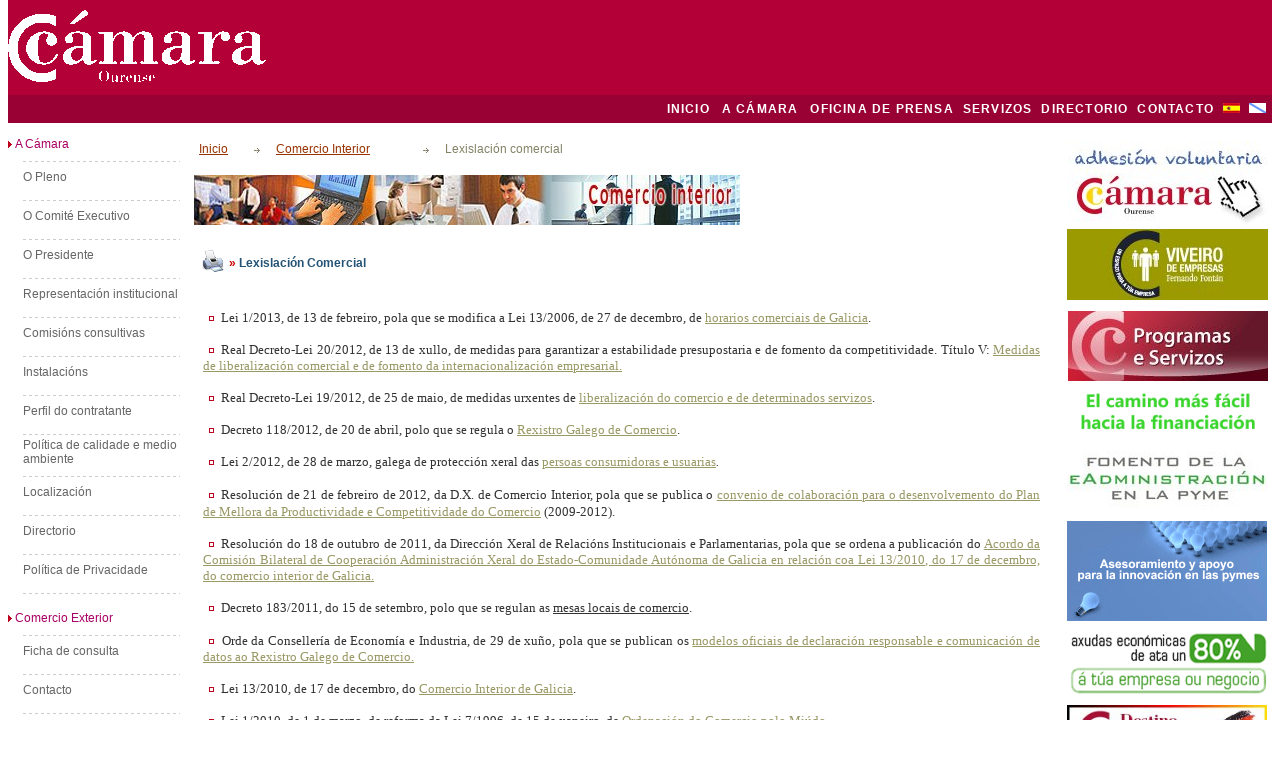

--- FILE ---
content_type: text/html; charset=utf-8
request_url: http://www.camaraourense.com/index.php?sec=interior&ap=legislacion
body_size: 6467
content:
<!DOCTYPE html>
<html lang="es">
<head>
  <title>Cámara de Comercio e Industria de Ourense</title>
  <meta http-equiv="content-type" content="text/html; charset=utf-8">
  <meta content="no-cache">
  <meta http-equiv="expires" content="0">
  <meta name="title" content="Cámara de Comercio e Industria de Ourense">
  <meta name="DC.title" content="Cámara de Comercio e Industria de Ourense">
  <meta http-equiv="title" content="Cámara de Comercio e Industria de Ourense">
  <meta name="resource-type" content="Homepage">
  <meta name="distribution" content="global">
  <meta name="DC.Creator" content="Global Track Profesional 3.4 - http://www.virtualciber.es">
  <meta name="keywords" content="camara, cámara ourense, camara comercio, camara de comercio de ourense, camara de comercio de orense, comercio exterior, formación, formacion, medio ambiente, i+d+i, leyes comerciales, lei comercial, ourense, orense, galicia, empresas, empresarios, camara de comercio e industria de ourense">
  <meta http-equiv="keywords" content="camara, cámara ourense, camara comercio, camara de comercio de ourense, camara de comercio de orense, comercio exterior, formación, formacion, medio ambiente, i+d+i, leyes comerciales, lei comercial, ourense, orense, galicia, empresas, empresarios, camara de comercio e industria de ourense">
  <meta http-equiv="description" content="Cámara de Comercio e Industria de Ourense.">
  <meta http-equiv="DC.Description" content="Cámara de Comercio e Industria de Ourense.">
  <meta name="description" content="">
  <meta name="revisit-after" content="1 days">
  <meta name="rating" content="general">
  <meta name="Language" content="Spanish">
  <meta name="DC.Language" scheme="RFC1766" content="Spanish">
  <meta http-equiv="Pragma" content="cache">
  <script src="includes/AC_RunActiveContent.js" tppabs="http://www.camaraourense.com/includes/AC_RunActiveContent.js" language="javascript"></script>
  <link rev="made" href="mailto:camara@www.camaraourense.com">
  <link rel="shortcut icon" href="/favicon.ico" type="image/ico">
  <script language="javascript" type="text/javascript">
  function amplia(URL,ancho,alto) {
  window.open(URL,"_blank","left=0,top=0,width="+ancho+",height="+alto+",toolbar=no,directories=no,status=no,scrollbars=no")
  }
  function muestra(opc)
  {
  current=(document.getElementById(opc).style.display == 'none') ? 'block' : 'none';
  document.getElementById(opc).style.display = current;
  }
  function Borrar_cat_calendario(URL){
  if (confirm(" ¿Deseas realmente BORRAR esta categoria? Seran elinimados todos los eventos que pertenecen a esta categoria"))
  window.open(URL,'_self');
  }
  </script>
  <script language="javascript" type="text/javascript">
        var ie = document.all ? 1 : 0;                  // ie = Internet Explorer
        var ns = document.layers ? 1 : 0;               // ns = NetScape
        function abre_generica(cual, nombre_pop, alto, ancho, donde_x, donde_y, ajustable, barras_de_scroll) {
        // Abrir popup
                if (ie) {
                        window.open(cual, nombre_pop, 'toolbar=no, location=no, directories=no, status, menubar=no, scrollbars='+barras_de_scroll+', resizable='+ajustable+', copyhistory=no, width='+ancho+', height='+alto+', top='+donde_y+', left='+donde_x+'');
                } else if (ns) {
                        window.open(cual, nombre_pop,'left='+donde_x+',top='+donde_y+',width=740,height=500,location=no,toolbar=no,directories=no,menubar=no,resizable='+ajustable+',scrollbars=yes,status=no');                
                } else {
                        window.open(cual, nombre_pop, 'left=0,top=0,width='+ancho+',height='+(alto+5)+',location=no,toolbar=no,directories=no,menubar=no,resizable='+ajustable+',scrollbars=no,status=no');             
                }
        }

        function imprimir(){
        // Función que redimensiona una ventana para imprimir
                self.resizeTo(600,400);
                self.print();
        }
  </script>
  <script language="JavaScript" type="text/javascript">
  /*<![CDATA[*/

  capaActual = "opciones";
  function selecciona(elemento)   {
        if (elemento.split("_")[1] == capaActual)       esActivo(elemento);
        else    {
                document.getElementById("pesta_" + capaActual).className = "pesta inactiva";
                document.getElementById("capa_" + capaActual).className = "capa invisible";
                capaActual = elemento.split("_")[1];
                document.getElementById("pesta_" + capaActual).className = "pesta activa";
                document.getElementById("capa_" + capaActual).className = "capa visible";
        }
  }

  function destino(){
         url = document.seleccionar.categoria.options[document.seleccionar.categoria.selectedIndex].value
         if (url != "") window.location = url;
        }

  usuario="camara"
  dominio="www.camaraourense.com"
  conector="@"

  function dame_correo(){
        return usuario + conector + dominio
  }

  function escribe_enlace_correo(){
        document.write("<a href='mailto:" + dame_correo() + "'>" + dame_correo() + "<\/a>")
  }

  // Eliminar datos.
  function Elimina(dato) {
        if (confirm(" ¿Desea realmente eliminar estos datos? "))
        window.open(dato,"_self");
  }
  /*]]>*/
  </script>
  <link rel="STYLESHEET" type="text/css" href="temas/camaraou/estilo.css">
</head>
<body topmargin="0">
  <div align="center">
    <table cellspacing="0" cellpadding="0" width="100%" height="95" border="0" bgcolor="#B30037">
      <tr>
        <td class="titulo2" align="center" valign="middle" width="19%"><img src="temas/camaraou/gfx/logo.gif" width="258" height="72" alt="Cámara Ourense" border="0"></td>
        <td class="titulo2" align="right" valign="middle" width="81%"><img src="gfx/none.gif" alt="*" width="400" height="50" border="0"></td>
      </tr>
    </table>
    <table cellspacing="0" cellpadding="0" width="100%" border="0">
      <tr bgcolor="#990033">
        <td class="titulo2" align="right" valign="center" bgcolor="#990033" height="28">
          &nbsp;<a href="index.php"><strong>INICIO</strong></a>&nbsp;&nbsp;&nbsp; <a href="index.php?sec=la_camara"><strong>A CÁMARA</strong></a>&nbsp;&nbsp;&nbsp; <a href="index.php?sec=oficina_prensa&ap=notasprensa"><strong>OFICINA DE PRENSA</strong></a>&nbsp;&nbsp; <a href="index.php?sec=servicios"><strong>SERVIZOS</strong></a>&nbsp;&nbsp; <a href="index.php?sec=directorio"><strong>DIRECTORIO</strong></a>&nbsp;&nbsp; <a href="index.php?sec=contacto" style="text-transform:uppercase;"><strong>Contacto</strong></a>&nbsp;&nbsp; <a href="index.php?nuevoidioma=spanish"><img src="idioma/gfx/spanish.gif" width="17" height="10" alt="Español" border="0"></a>&nbsp;&nbsp; <a href="index.php?nuevoidioma=galego"><img src="idioma/gfx/galego.gif" width="17" height="10" alt="Galego" border="0"></a>&nbsp;&nbsp;
        </td>
      </tr>
    </table>
    <table align="center" width="100%" cellspacing="0" cellpadding="0" border="0">
      <tr>
        <td align="center" width="5" height="5"><img src="gfx/none.gif" width="5" height="5" border="0" alt=""></td>
      </tr>
    </table>
    <table align="center" width="100%" cellspacing="0" cellpadding="0" border="0">
      <tr>
        <td class="lateral_izquierda" width="172" align="center" valign="top">
          <table align="center" width="100%" cellspacing="0" cellpadding="0" border="0">
            <tr>
              <td align="left" bgcolor="#FFFFFF" valign="top" class="menulateral2">
                <a href="index.php?sec=la_camara"><img src="temas/camaraou/gfx/flechar.gif" border="0" alt="c">A C&aacute;mara</a>
              </td>
            </tr>
          </table><span id="la_camara">
          <script language="JavaScript">

          muestra('la_camara');
          </script></span>
          <table align="center" width="100%" cellspacing="0" cellpadding="0" border="0">
            <tr>
              <td width="172" colspan="2" align="right"><img src="temas/camaraou/gfx/separa.gif" border="0" alt="c"></td>
            </tr>
            <tr>
              <td width="15"><img src="gfx/none.gif" border="0" alt="c"></td>
              <td align="left" valign="middle" class="menulateral" height="25">
                <a href="index.php?sec=la_camara&amp;ap=pleno">O Pleno</a>
              </td>
            </tr>
            <tr>
              <td width="172" colspan="2" align="right"><img src="temas/camaraou/gfx/separa.gif" border="0" alt="c"></td>
            </tr>
            <tr>
              <td width="15"><img src="gfx/none.gif" border="0" alt="c"></td>
              <td align="left" valign="middle" class="menulateral" height="25">
                <a href="index.php?sec=la_camara&amp;ap=comiteejecutivo">O Comité Executivo</a>
              </td>
            </tr>
            <tr>
              <td width="172" colspan="2" align="right"><img src="temas/camaraou/gfx/separa.gif" border="0" alt="c"></td>
            </tr>
            <tr>
              <td width="15"><img src="gfx/none.gif" border="0" alt="c"></td>
              <td align="left" valign="middle" class="menulateral" height="25">
                <a href="index.php?sec=la_camara&amp;ap=presidente">O Presidente</a>
              </td>
            </tr>
            <tr>
              <td width="172" colspan="2" align="right"><img src="temas/camaraou/gfx/separa.gif" border="0" alt="c"></td>
            </tr>
            <tr>
              <td width="15"><img src="gfx/none.gif" border="0" alt="c"></td>
              <td align="left" valign="middle" class="menulateral" height="25">
                <a href="index.php?sec=la_camara&amp;ap=representacion_institucional">Representación institucional</a>
              </td>
            </tr>
            <tr>
              <td width="172" colspan="2" align="right"><img src="temas/camaraou/gfx/separa.gif" border="0" alt="c"></td>
            </tr>
            <tr>
              <td width="15"><img src="gfx/none.gif" border="0" alt="c"></td>
              <td align="left" valign="middle" class="menulateral" height="25">
                <a href="index.php?sec=la_camara&amp;ap=comisiones_consultivas">Comisións consultivas</a>
              </td>
            </tr>
            <tr>
              <td width="172" colspan="2" align="right"><img src="temas/camaraou/gfx/separa.gif" border="0" alt="c"></td>
            </tr>
            <tr>
              <td width="15"><img src="gfx/none.gif" border="0" alt="c"></td>
              <td align="left" valign="middle" class="menulateral" height="25">
                <a href="index.php?sec=la_camara&amp;ap=instalaciones">Instalacións</a>
              </td>
            </tr>
            <tr>
              <td width="172" colspan="2" align="right"><img src="temas/camaraou/gfx/separa.gif" border="0" alt="c"></td>
            </tr>
            <tr>
              <td width="15"><img src="gfx/none.gif" border="0" alt="c"></td>
              <td align="left" valign="middle" class="menulateral" height="25">
                <a href="index.php?sec=la_camara&amp;ap=perfil_contratante">Perfil do contratante</a>
              </td>
            </tr>
            <tr>
              <td width="172" colspan="2" align="right"><img src="temas/camaraou/gfx/separa.gif" border="0" alt="c"></td>
            </tr>
            <tr>
              <td width="15"><img src="gfx/none.gif" border="0" alt="c"></td>
              <td align="left" valign="middle" class="menulateral" height="25">
                <a href="index.php?sec=la_camara&amp;ap=calidad_medioambiente">Política de calidade e medio ambiente</a>
              </td>
            </tr>
            <tr>
              <td width="172" colspan="2" align="right"><img src="temas/camaraou/gfx/separa.gif" border="0" alt="c"></td>
            </tr>
            <tr>
              <td width="15"><img src="gfx/none.gif" border="0" alt="c"></td>
              <td align="left" valign="middle" class="menulateral" height="25">
                <a href="index.php?sec=la_camara&amp;ap=localizacion">Localización</a>
              </td>
            </tr>
            <tr>
              <td width="172" colspan="2" align="right"><img src="temas/camaraou/gfx/separa.gif" border="0" alt="c"></td>
            </tr>
            <tr>
              <td width="15"><img src="gfx/none.gif" border="0" alt="c"></td>
              <td align="left" valign="middle" class="menulateral" height="25">
                <a href="index.php?sec=la_camara&amp;ap=directorio">Directorio</a>
              </td>
            </tr>
            <tr>
              <td width="172" colspan="2" align="right"><img src="temas/camaraou/gfx/separa.gif" border="0" alt="c"></td>
            </tr>
            <tr>
              <td width="15"><img src="gfx/none.gif" border="0" alt="c"></td>
              <td align="left" valign="middle" class="menulateral" height="25">
                <a href="index.php?sec=la_camara&amp;ap=privacidad">Política de Privacidade</a>
              </td>
            </tr>
            <tr>
              <td width="172" colspan="2" align="right"><img src="temas/camaraou/gfx/separa.gif" border="0" alt="c"></td>
            </tr>
          </table>
          <table align="center" width="100%" cellspacing="0" cellpadding="0" border="0">
            <tr>
              <td height="4"><img src="gfx/none.gif" border="0" alt="c"></td>
            </tr>
          </table>
          <table align="center" width="100%" cellspacing="0" cellpadding="0" border="0">
            <tr>
              <td align="left" class="menulateral2" bgcolor="#FFFFFF" valign="middle">
                <a href="index.php?sec=exterior"><img src="temas/camaraou/gfx/flechar.gif" border="0" alt="c">Comercio Exterior</a>
              </td>
            </tr>
          </table><span id="exterior">
          <script language="JavaScript">

          muestra('exterior');
          </script></span>
          <table align="center" width="100%" cellspacing="0" cellpadding="0" border="0">
            <tr>
              <td width="172" colspan="2" align="right"><img src="temas/camaraou/gfx/separa.gif" border="0" alt="c"></td>
            </tr>
            <tr>
              <td width="15"><img src="gfx/none.gif" border="0" alt="c"></td>
              <td align="left" valign="middle" class="menulateral" height="25">
                <a href="index.php?sec=exterior&ap=ficha_consulta">Ficha de consulta</a>
              </td>
            </tr>
            <tr>
              <td width="172" colspan="2" align="right"><img src="temas/camaraou/gfx/separa.gif" border="0" alt="c"></td>
            </tr>
            <tr>
              <td width="15"><img src="gfx/none.gif" border="0" alt="c"></td>
              <td align="left" valign="middle" class="menulateral" height="25">
                <a href="index.php?sec=exterior&amp;ap=contacto">Contacto</a>
              </td>
            </tr>
            <tr>
              <td width="172" colspan="2" align="right"><img src="temas/camaraou/gfx/separa.gif" border="0" alt="c"></td>
            </tr>
          </table>
          <table align="center" width="100%" cellspacing="0" cellpadding="0" border="0">
            <tr>
              <td height="4"><img src="gfx/none.gif" border="0" alt="c"></td>
            </tr>
          </table>
          <table align="center" width="100%" cellspacing="0" cellpadding="0" border="0">
            <tr class="listado-off" onmouseover="javascript:style.backgroundColor='#999999'" onmouseout="javascript:style.backgroundColor='#666666'">
              <td align="left" class="menulateral2" bgcolor="#FFFFFF" valign="middle">
                <a href="index.php?sec=interior"><img src="temas/camaraou/gfx/flechar.gif" border="0" alt="c">Comercio Interior</a>
              </td>
            </tr>
          </table><span id="interior"></span>
          <table align="center" width="100%" cellspacing="0" cellpadding="0" border="0">
            <tr>
              <td width="172" colspan="2" align="right"><img src="temas/camaraou/gfx/separa.gif" border="0" alt="c"></td>
            </tr>
            <tr>
              <td width="15"><img src="gfx/none.gif" border="0" alt="c"></td>
              <td align="left" valign="middle" class="menulateral" height="25">
                <a href="index.php?sec=interior&amp;ap=ficha_consulta">Ficha de consulta</a>
              </td>
            </tr>
            <tr>
              <td width="15"><img src="gfx/none.gif" border="0" alt="c"></td>
              <td align="left" valign="middle" class="menulateral" height="25">
                <a href="index.php?sec=interior&amp;ap=contacto">Contacto</a>
              </td>
            </tr>
            <tr>
              <td width="172" colspan="2" align="right"><img src="temas/camaraou/gfx/separa.gif" border="0" alt="c"></td>
            </tr>
          </table>
          <table align="center" width="100%" cellspacing="0" cellpadding="0" border="0">
            <tr>
              <td height="4"><img src="gfx/none.gif" border="0" alt="c"></td>
            </tr>
          </table>
          <table align="center" width="100%" cellspacing="0" cellpadding="0" border="0">
            <tr class="listado-off" onmouseover="javascript:style.backgroundColor='#999999'" onmouseout="javascript:style.backgroundColor='#666666'">
              <td align="left" class="menulateral2" bgcolor="#FFFFFF" valign="middle">
                <a href="index.php?sec=formacion"><img src="temas/camaraou/gfx/flechar.gif" border="0" alt="c">Formación</a>
              </td>
            </tr>
          </table><span id="formacion">
          <script language="JavaScript">

          muestra('formacion');
          </script></span>
          <table align="center" width="100%" cellspacing="0" cellpadding="0" border="0">
            <tr>
              <td width="172" colspan="2" align="right"><img src="temas/camaraou/gfx/separa.gif" border="0" alt="c"></td>
            </tr>
            <tr>
              <td width="15"><img src="gfx/none.gif" border="0" alt="c"></td>
              <td align="left" valign="middle" class="menulateral" height="25">
                <a href="index.php?sec=formacion&amp;ap=programacion_anual">Programación anual</a>
              </td>
            </tr>
            <tr>
              <td width="172" colspan="2" align="right"><img src="temas/camaraou/gfx/separa.gif" border="0" alt="c"></td>
            </tr>
            <tr>
              <td width="15"><img src="gfx/none.gif" border="0" alt="c"></td>
              <td align="left" valign="middle" class="menulateral" height="25">
                <a href="index.php?sec=formacion&amp;ap=distancia">Cursos a distancia</a>
              </td>
            </tr>
            <tr>
              <td width="172" colspan="2" align="right"><img src="temas/camaraou/gfx/separa.gif" border="0" alt="c"></td>
            </tr>
            <tr>
              <td width="15"><img src="gfx/none.gif" border="0" alt="c"></td>
              <td align="left" valign="middle" class="menulateral" height="25">
                <a href="index.php?sec=Blog&ap=blog_visualizar&id_blog=963">Instituto Cameral de Idiomas</a>
              </td>
            </tr>
            <tr>
              <td width="172" colspan="2" align="right"><img src="temas/camaraou/gfx/separa.gif" border="0" alt="c"></td>
            </tr>
            <tr>
              <td width="15"><img src="gfx/none.gif" border="0" alt="c"></td>
              <td align="left" valign="middle" class="menulateral" height="25">
                <a href="index.php?sec=formacion&amp;ap=ficha_consulta">Ficha de consulta</a>
              </td>
            </tr>
            <tr>
              <td width="172" colspan="2" align="right"><img src="temas/camaraou/gfx/separa.gif" border="0" alt="c"></td>
            </tr>
            <tr>
              <td width="15"><img src="gfx/none.gif" border="0" alt="c"></td>
              <td align="left" valign="middle" class="menulateral" height="25">
                <a href="index.php?sec=formacion&amp;ap=contacto">Contacto</a>
              </td>
            </tr>
            <tr>
              <td width="172" colspan="2" align="right"><img src="temas/camaraou/gfx/separa.gif" border="0" alt="c"></td>
            </tr>
          </table>
          <table align="center" width="100%" cellspacing="0" cellpadding="0" border="0">
            <tr>
              <td height="4"><img src="gfx/none.gif" border="0" alt="c"></td>
            </tr>
          </table>
          <table align="center" width="100%" cellspacing="0" cellpadding="0" border="0">
            <tr class="listado-off" onmouseover="javascript:style.backgroundColor='#999999'" onmouseout="javascript:style.backgroundColor='#666666'">
              <td align="left" class="menulateral2" bgcolor="#FFFFFF" valign="middle">
                <a href="index.php?sec=idi"><img src="temas/camaraou/gfx/flechar.gif" border="0" alt="c">I+D+i</a>
              </td>
            </tr>
          </table><span id="idi">
          <script language="JavaScript">

          muestra('idi');
          </script></span>
          <table align="center" width="100%" cellspacing="0" cellpadding="0" border="0">
            <tr>
              <td width="15"><img src="gfx/none.gif" border="0" alt="c"></td>
              <td align="left" valign="middle" class="menulateral" height="25">
                <a href="index.php?sec=idi&amp;ap=ficha_consulta">Ficha de consulta</a>
              </td>
            </tr>
            <tr>
              <td width="172" colspan="2" align="right"><img src="temas/camaraou/gfx/separa.gif" border="0" alt="c"></td>
            </tr>
            <tr>
              <td width="15"><img src="gfx/none.gif" border="0" alt="c"></td>
              <td align="left" valign="middle" class="menulateral" height="25">
                <a href="index.php?sec=idi&amp;ap=contacto">Contacto</a>
              </td>
            </tr>
            <tr>
              <td width="172" colspan="2" align="right"><img src="temas/camaraou/gfx/separa.gif" border="0" alt="c"></td>
            </tr>
          </table>
          <table align="center" width="100%" cellspacing="0" cellpadding="0" border="0">
            <tr>
              <td height="4"><img src="gfx/none.gif" border="0" alt="c"></td>
            </tr>
          </table>
          <table align="center" width="100%" cellspacing="0" cellpadding="0" border="0">
            <tr class="listado-off" onmouseover="javascript:style.backgroundColor='#999999'" onmouseout="javascript:style.backgroundColor='#666666'">
              <td align="left" class="menulateral2" bgcolor="#FFFFFF" valign="middle">
                <a href="index.php?sec=Blog&ap=blog_visualizar&id_blog=1045"><img src="temas/camaraou/gfx/flechar.gif" border="0" alt="c">Competitividade</a>
              </td>
            </tr>
          </table><span id="competitividad">
          <script language="JavaScript">

          muestra('competitividad');
          </script></span>
          <table align="center" width="100%" cellspacing="0" cellpadding="0" border="0">
            <tr>
              <td width="15"><img src="gfx/none.gif" border="0" alt="c"></td>
              <td align="left" valign="middle" class="menulateral" height="25">
                <a href="index.php?sec=Blog&ap=blog_visualizar&id_blog=1045">Aprende a financiarte</a>
              </td>
            </tr>
            <tr>
              <td width="172" colspan="2" align="right"><img src="temas/camaraou/gfx/separa.gif" border="0" alt="c"></td>
            </tr>
          </table>
          <table align="center" width="100%" cellspacing="0" cellpadding="0" border="0">
            <tr>
              <td height="4"><img src="gfx/none.gif" border="0" alt="c"></td>
            </tr>
          </table>
          <table align="center" width="100%" cellspacing="0" cellpadding="0" border="0">
            <tr class="listado-off" onmouseover="javascript:style.backgroundColor='#999999'" onmouseout="javascript:style.backgroundColor='#666666'">
              <td align="left" class="menulateral2" bgcolor="#FFFFFF" valign="middle">
                <a href="index.php?sec=emprendedores"><img src="temas/camaraou/gfx/flechar.gif" border="0" alt="c">Emprendedores</a>
              </td>
            </tr>
          </table><span id="emprendedores">
          <script language="JavaScript">

          muestra('emprendedores');
          </script></span>
          <table align="center" width="100%" cellspacing="0" cellpadding="0" border="0">
            <tr>
              <td width="172" colspan="2" align="right"><img src="temas/camaraou/gfx/separa.gif" border="0" alt="c"></td>
            </tr>
            <tr>
              <td width="15"><img src="gfx/none.gif" border="0" alt="c"></td>
              <td align="left" valign="middle" class="menulateral" height="25">
                <a href="index.php?sec=emprendedores&amp;ap=ficha_consulta">Ficha de consulta</a>
              </td>
            </tr>
            <tr>
              <td width="15"><img src="gfx/none.gif" border="0" alt="c"></td>
              <td align="left" valign="middle" class="menulateral" height="25">
                <a href="index.php?sec=emprendedores&amp;ap=contacto">Contacto</a>
              </td>
            </tr>
            <tr>
              <td width="172" colspan="2" align="right"><img src="temas/camaraou/gfx/separa.gif" border="0" alt="c"></td>
            </tr>
          </table>
          <table align="center" width="100%" cellspacing="0" cellpadding="0" border="0"></table><span id="asis_tecnica">
          <script language="JavaScript">

          muestra('asis_tecnica');
          </script></span>
          <table align="center" width="100%" cellspacing="0" cellpadding="0" border="0"></table>
          <table align="center" width="100%" cellspacing="0" cellpadding="0" border="0">
            <tr>
              <td height="4"><img src="gfx/none.gif" border="0" alt="c"></td>
            </tr>
          </table>
          <table align="center" width="100%" cellspacing="0" cellpadding="0" border="0">
            <tr>
              <td align="left" class="menulateral2" bgcolor="#FFFFFF" valign="middle">
                <a href="index.php?sec=estudios"><img src="temas/camaraou/gfx/flechar.gif" border="0" alt="c">Estudios e informes</a>
              </td>
            </tr>
          </table><span id="estudios">
          <script language="JavaScript">

          muestra('estudios');
          </script></span>
          <table align="center" width="100%" cellspacing="0" cellpadding="0" border="0"></table>
          <table align="center" width="100%" cellspacing="0" cellpadding="0" border="0">
            <tr>
              <td height="4"><img src="gfx/none.gif" border="0" alt="c"></td>
            </tr>
          </table>
          <table align="center" width="100%" cellspacing="0" cellpadding="0" border="0">
            <tr>
              <td align="left" class="menulateral2" bgcolor="#FFFFFF" valign="middle">
                <a href="index.php?sec=ayudas"><img src="temas/camaraou/gfx/flechar.gif" border="0" alt="c">Axudas e subvencións</a>
              </td>
            </tr>
          </table>
          <table align="center" width="100%" cellspacing="0" cellpadding="0" border="0">
            <tr>
              <td height="4"><img src="gfx/none.gif" border="0" alt="c"></td>
            </tr>
          </table>
          <table align="center" width="100%" cellspacing="0" cellpadding="0" border="0">
            <tr>
              <td width="172" height="5"><img src="gfx/none.gif" width="172" height="5" alt="" border="0"></td>
            </tr>
          </table>
        </td>
        <td><img src="gfx/none.gif" width="5" alt="" border="0"></td>
        <td class="lateral_derecha" width="100%" align="center" valign="top">
          <table align="center" width="98%" cellspacing="0" cellpadding="5" border="0">
            <tr>
              <td valign="middle" align="left" class="rutas">
                <a href="index.php">Inicio</a>
              </td>
              <td valign="middle" align="left" class="rutas"><img src="temas/camaraou/gfx/flecha.jpg" border="0" alt="*"></td>
              <td valign="middle" align="left" class="rutas">
                <a href="index.php?sec=interior">Comercio Interior</a>
              </td>
              <td valign="middle" align="left" class="rutas"><img src="temas/camaraou/gfx/flecha.jpg" border="0" alt="*"></td>
              <td valign="middle" align="left" class="textorutas">Lexislación comercial</td>
              <td valign="middle" width="50%" height="5"><img src="gfx/none.gif" width="172" height="5" alt="" border="0"></td>
            </tr>
          </table><br>
          <table align="center" width="98%" cellspacing="0" cellpadding="0" border="0">
            <tr>
              <td valign="middle" align="left"><img src="temas/camaraou/interior/gfx/banda_titular_interior_galego.jpg" width="546" height="50" border="0" alt=""></td>
            </tr>
          </table>
          <table align="center" width="100%" cellspacing="0" cellpadding="0" border="0">
            <tr>
              <td align="center" width="4" height="4"><img src="gfx/none.gif" width="4" height="4" border="0" alt=""></td>
            </tr>
          </table>
          <table align="center" width="98%" cellspacing="0" cellpadding="0" border="0">
            <tr>
              <td valign="middle" align="center" class="texto12">
                <table width="100%" border="0" cellspacing="0" cellpadding="1" align="center">
                  <tr>
                    <td class="caja_blog">
                      <table width="100%" border="0" cellspacing="0" cellpadding="0" align="center">
                        <tr>
                          <td class="asunto_noticia" width="24" align="left" valign="middle">
                            <a href="javascript:abre_generica('imprimir.php?noticia=61',%20'pop_gnd',%20600,%20620,%200,%200,%20'no',%20'yes')"><img src="gfx/imprimir.gif" border="0" alt="Imprimir"></a>
                          </td>
                          <td class="asunto_noticia" width="97%" align="left" valign="middle"><font color="#CC0000"><strong>&raquo;</strong></font>&nbsp;<strong>Lexislación Comercial</strong></td>
                        </tr>
                      </table>
                      <table width="100%" border="0" cellspacing="0" cellpadding="0" align="center">
                        <tr>
                          <td class="cuerpo_noticia" colspan="2" width="100%">
                            <font color="#333333"></font><font color="#333333"></font><font color="#333333"></font><font color="#333333"></font><font color="#333333"></font><font color="#333333"></font><font color="#333333"></font><font color="#333333"></font><font color="#333333"></font>
                            <p><font color="#333333"></font><br>
                            <img src="temas/camaraou/gfx/cuad01.gif" border="0" alt="" width="15" height="7">&nbsp;<font face="verdana,geneva" size="2" color="#333333">Lei 1/2013, de 13 de febreiro, pola que se modifica a Lei 13/2006, de 27 de decembro, de <a href="gfx/Blog/File/Comercio%20Interior/Ley_2013_Horarios_Comerciales_G.pdf">horarios comerciais de Galicia</a>.<br></font><br>
                            <img src="temas/camaraou/gfx/cuad01.gif" border="0" alt="" width="15" height="7">&nbsp;<font face="verdana,geneva" size="2" color="#333333">Real Decreto-Lei 20/2012, de 13 de xullo, de medidas para garantizar a estabilidade presupostaria e de fomento da competitividade. T&iacute;tulo V: <a href="gfx/Blog/File/Comercio%20Interior/RD_Medidas_liberalizadoras_comercio.pdf">Medidas de liberalizaci&oacute;n comercial e de fomento da internacionalizaci&oacute;n empresarial.</a></font><br>
                            <br>
                            <img src="temas/camaraou/gfx/cuad01.gif" border="0" alt="" width="15" height="7"> <font face="verdana,geneva" size="2" color="#333333">Real Decreto-Lei 19/2012, de 25 de maio, de medidas urxentes de <a href="gfx/Blog/File/Comercio%20Interior/Ley_liberalizacion_comercio.pdf">liberalizaci&oacute;n do comercio e de determinados servizos</a>.</font><br>
                            <br>
                            <img src="temas/camaraou/gfx/cuad01.gif" border="0" alt="" width="15" height="7">&nbsp;<font face="verdana,geneva" size="2" color="#333333">Decreto 118/2012, de 20 de abril, polo que se regula o <a href="gfx/Blog/File/Comercio%20Interior/Registro_Galego_Comercio_2012.pdf">Rexistro Galego de Comercio</a>.<br>
                            <br>
                            <img src="temas/camaraou/gfx/cuad01.gif" border="0" alt="" width="15" height="7"> <font face="verdana,geneva" size="2" color="#333333">Lei 2/2012, de 28 de marzo, galega de protecci&oacute;n xeral das <a href="gfx/Blog/File/Comercio%20Interior/Ley_Gallega_Consumidores.pdf">persoas consumidoras e usuarias</a></font><font size="1" color="#000000">.</font><br>
                            <br>
                            <img src="temas/camaraou/gfx/cuad01.gif" border="0" alt="" width="15" height="7"> <font size="1" color="#000000"></font><font face="verdana,geneva" size="2" color="#333333">Resoluci&oacute;n de 21 de febreiro de 2012, da D.X. de Comercio Interior, pola que se publica o <a href="gfx/Blog/File/Comercio%20Interior/Resolucion_Product_Competit_Comercio.pdf">convenio de colaboraci&oacute;n para o desenvolvemento do Plan de Mellora da Productividade e Competitividade do Comercio</a> (2009-2012).</font><br></font><br>
                            <font face="verdana,geneva" size="2"><img src="temas/camaraou/gfx/cuad01.gif" border="0" alt="" width="15" height="7">&nbsp;</font><font face="verdana,geneva" color="#333333"><font face="verdana,geneva" size="2">Resoluci&oacute;n do 18 de outubro de 2011, da Direcci&oacute;n Xeral de Relaci&oacute;ns Institucionais e Parlamentarias, pola que se ordena a publicaci&oacute;n do</font> <a href="gfx/Blog/File/Comercio%20Interior/Modificaciones_Ley13_2010_Comercio_Interior_Galicia.pdf"><font face="verdana,geneva" size="2">Acordo da Comisi&oacute;n Bilateral de Cooperaci&oacute;n Administraci&oacute;n Xeral do Estado-Comunidade Aut&oacute;noma de Galicia en relaci&oacute;n coa Lei 13/2010, do 17 de decembro, do comercio interior de Galicia</font></a><font size="2"><font face="verdana,geneva"><a href="gfx/Blog/File/Comercio%20Interior/Modificaciones_Ley13_2010_Comercio_Interior_Galicia.pdf">.<br></a><br>
                            <img src="temas/camaraou/gfx/cuad01.gif" border="0" alt="" width="15" height="7"> <font size="1" color="#000000"></font><font face="verdana,geneva" size="2" color="#333333">Decreto 183/2011, do 15 de setembro, polo que se regulan as <a href="gfx/Blog/File/Comercio%20Interior/Decreto_2011_Mesas_Comercio.pdf"><font color="#333333">mesas locais de comercio</font></a>.</font></font><br></font></font><br>
                            <font face="verdana,geneva"><font size="2"><img src="temas/camaraou/gfx/cuad01.gif" border="0" alt="" width="15" height="7">&nbsp;<font color="#333333">Orde da Conseller&iacute;a de Econom&iacute;a e Industria, de 29 de xu&ntilde;o, pola que se publican os <a href="gfx/Blog/File/Comercio%20Interior/Modelo_Registro_Comercio.pdf">modelos oficiais de declaraci&oacute;n responsable&nbsp;e comunicaci&oacute;n de datos ao Rexistro Galego de Comercio.</a></font></font></font><br>
                            <br>
                            <font face="verdana,geneva"><img src="temas/camaraou/gfx/cuad01.gif" border="0" alt="" width="15" height="7"></font><font size="2"><font face="verdana,geneva">&nbsp;<font color="#333333">Lei 13/2010, de 17 de decembro, do <a href="gfx/Blog/File/Comercio%20Interior/Lei_13_2010_Comercio_Galicia.pdf">Comercio Interior de&nbsp;Galicia</a>.</font></font><font face="verdana,geneva" color="#333333"><br></font></font><br>
                            <img src="temas/camaraou/gfx/cuad01.gif" border="0" alt="" width="15" height="7">&nbsp;<font face="verdana,geneva" size="2" color="#333333">Lei 1/2010, de 1 de marzo, de reforma da Lei 7/1996, de 15 de xaneiro, de <a href="gfx/Blog/File/Comercio%20Interior/Ley_Ordenacion_Comercio_Minorista_2010.pdf">Ordenaci&oacute;n do Comercio polo Mi&uacute;do</a>.</font><br>
                            <br>
                            <font size="2"><font face="verdana,geneva"><img src="temas/camaraou/gfx/cuad01.gif" border="0" alt="" width="15" height="7"><font color="#333333">&nbsp;Lei&nbsp;7/2009, de 22 de decembro, de modificaci&oacute;n da Lei 10/1988, de 20 de xullo, de</font></font> <a href="gfx/Blog/File/Comercio%20Interior/Ley_2009_Adaptacion_Directiva_Servizos.pdf"><font face="verdana,geneva">ordenaci&oacute;n do comercio interior de Galicia (Directiva de Servizos)</font></a><font face="verdana,geneva"><font color="#333333">.</font><br></font></font><br>
                            <img src="temas/camaraou/gfx/cuad01.gif" border="0" alt="" width="15" height="7">&nbsp;<font face="verdana,geneva" size="2"><font color="#333333">Lei 13/2006, de 27 de decembro, de</font> <a href="gfx/Blog/File/Comercio%20Interior/Ley_2006_horarios_comerciales_Galicia.pdf">horarios comerciais de Galicia</a>.<font color="#333333"><br></font></font><font face="verdana,geneva" size="2"><br></font><font face="verdana,geneva" size="2"><img src="temas/camaraou/gfx/cuad01.gif" border="0" alt="" width="15" height="7">&nbsp;<font color="#333333">Lei 28/2005, de medidas sanitarias fronte ao tabaquismo e reguladora da</font></font> <font face="verdana,geneva" size="2"><a href="gfx/Blog/File/Comercio%20Interior/Ley_2005_Tabaco.pdf">venda, o subministro, o consumo e a publicidade dos produtos do tabaco</a>.</font><font face="verdana,geneva" size="2"><font color="#333333"><br>
                            <br></font></font> <font face="verdana,geneva" size="2"><img src="temas/camaraou/gfx/cuad01.gif" border="0" alt="" width="15" height="7">&nbsp;<font color="#333333">Decreto 194/2001, de 26 de xullo.</font> <u><a href="gfx/Blog/File/Comercio%20Interior/Decreto_194_2001_Venta_Ambulante.pdf">Venda ambulante</a></u> <font color="#333333">(modificado polo decreto &nbsp;171/2002 de 25 de abril).<br></font></font></p><br>
                          </td>
                        </tr>
                      </table>
                    </td>
                  </tr>
                </table>
                <table align="center" width="100%" cellspacing="0" cellpadding="0" border="0">
                  <tr>
                    <td align="center" height="5"><img src="gfx/none.gif" height="5" border="0"></td>
                  </tr>
                </table>
              </td>
            </tr>
          </table>
        </td>
        <td><img src="gfx/none.gif" width="5" alt="" border="0"></td>
        <td class="lateral_izquierda" width="172" align="center" valign="top">
          <script src="includes/Scripts/AC_RunActiveContent.js" type="text/javascript"></script>
          <table align="right" width="100%" cellspacing="0" cellpadding="2" border="0">
            <tr>
              <td width="20%" valign="top">
                <table align="right" width="100%" cellspacing="0" cellpadding="2" border="0">
                  <tr>
                    <td align="right">
                      <a href="index.php?sec=Blog&ap=blog_visualizar&id_blog=693"><img src="temas/camaraou/gfx/en_portada/adhesion_vlountaria_galego.jpg" border="0" alt=""></a> <a href="index.php?sec=vivero"><img src="temas/camaraou/gfx/en_portada/viveiros.jpg" border="0" alt=""></a>
                    </td>
                  </tr>
                  <tr>
                    <td></td>
                  </tr>
                  <tr>
                    <td align="right">
                      <a href="index.php?sec=empresa_comp"><img src="temas/camaraou/gfx/en_portada/programas_servicios_galego.jpg" border="0" alt="Programas y servicios"></a>
                    </td>
                  </tr>
                  <tr>
                    <td align="right"><img src="temas/camaraou/gfx/en_portada/financiarte.gif" border="0" alt="" width="200"></td>
                  </tr>
                  <tr>
                    <td align="right">
                      <a href="/index.php?sec=Blog&ap=blog_visualizar&id_blog=1001"><img src="temas/camaraou/gfx/en_portada/eadministr.jpg" border="0" alt="eAdministraci&oacute;n" title="eAdministraci&oacute;n"></a>
                    </td>
                  </tr>
                  <tr>
                    <td>
                      <a href="/index.php?sec=Blog&ap=blog_visualizar&id_blog=946"><img src="temas/camaraou/gfx/en_portada/innocamaras.gif" border="0" alt="InnoCamaras" title="InnoCamaras"></a>
                    </td>
                  </tr>
                  <tr>
                    <td align="right">
                      <a href="/index.php?sec=Blog&ap=blog_visualizar&id_blog=969"><img src="temas/camaraou/gfx/en_portada/plan_tic_galego.gif" border="0" alt="Plan TIC" title="Plan TIC"></a>
                    </td>
                  </tr>
                  <tr>
                    <td align="right">
                      <a style="margin-right:1px" href="index.php?sec=Blog&ap=blog_visualizar&id_blog=1062"><img width="200" src="temas/camaraou/gfx/en_portada/destinoalemania_galego.jpg" border="0" alt="Destino Alemania"></a>
                    </td>
                  </tr>
                  <tr>
                    <td align="right">
                      <a href="/index.php?sec=antena_verin&ap=programa_antenas" title="Antenas Locais"><img src="temas/camaraou/gfx/en_portada/antenas_galego.jpg" border="0" alt="Antenas Locais"></a>
                    </td>
                  </tr>
                  <tr>
                    <td>
                      <a href="http://europedirect.camaraourense.com"><img src="temas/camaraou/gfx/en_portada/europedirect.png" border="0" alt="Europe Direct" title="Europe Direct"></a>
                    </td>
                  </tr>
                  <tr>
                    <td align="right">
                      <p style="width:200px;border-top:solid 1px #cb5b7a;margin-bottom:0;margin-top:3px;"></p><img src="temas/camaraou/gfx/en_portada/face.jpg" border="0" style="margin-top:3px;"> <img src="temas/camaraou/gfx/en_portada/twitter.jpg" border="0" style="margin-top:3px;"> <img src="temas/camaraou/gfx/en_portada/youtube.jpg" border="0" style="margin-right:45px;margin-top:3px;">
                    </td>
                  </tr>
                  <tr>
                    <td align="right"></td>
                  </tr>
                  <tr>
                    <td align="right" height="16"><img src="gfx/none.gif" border="0" height="0" alt=""></td>
                  </tr>
                  <tr>
                    <td align="right"><img src="temas/camaraou/gfx/Banner_Sello_Emprendimiento_pequeno.jpg" border="0" height="50" alt=""> <img src="temas/camaraou/gfx/en_portada/logo_gestion_medioambiental.jpg" border="0" width="27" height="50" alt=""> <img src="temas/camaraou/gfx/en_portada/logo_aenor.jpg" border="0" width="27" height="50" alt=""> <img src="temas/camaraou/gfx/en_portada/logo_IQNET.jpg" border="0" height="50" width="50" alt=""></td>
                  </tr>
                </table>
              </td>
            </tr>
          </table>
          <table align="center" width="100%" cellspacing="0" cellpadding="0" border="0">
            <tr>
              <td width="172" height="5"><img src="gfx/none.gif" width="172" height="5" alt="" border="0"></td>
            </tr>
          </table>
        </td>
      </tr>
    </table>
    <table align="center" width="100%" cellspacing="0" cellpadding="0" border="0">
      <tr>
        <td align="center" width="4" height="4"><img src="gfx/none.gif" width="4" height="4" border="0" alt=""></td>
      </tr>
    </table>
    <table width="100%" border="0" cellspacing="0" cellpadding="0">
      <tr>
        <td width="60%" align="left" height="28" class="pie">
          <script type="text/javascript">
<!--
var _acic={dataProvider:10,allowCookieMatch:false};(function(){var e=document.createElement("script");e.type="text/javascript";e.async=true;e.src="https://www.acint.net/aci.js";var t=document.getElementsByTagName("script")[0];t.parentNode.insertBefore(e,t)})()
//-->
</script><!--3792064024160--><div id='60oS_3792064024160'></div>


Avd. de La Habana 30-bis 32003 Ourense Teléfono: 988233116 Fax: 988233088 
          <script language="javascript" type="text/javascript">

          escribe_enlace_correo("camara@www.camaraourense.com")
          </script>
        </td>
        <td width="40%" align="right" height="28" class="pie">
          <a href="index.php?sec=mapaweb"><strong>Mapa Web</strong></a>&nbsp;&nbsp;&nbsp; <a href="index.php?sec=protecciondatos"><strong>Protección de Datos</strong></a>&nbsp;&nbsp;&nbsp; <a href="rss.php"><img src="gfx/rss.png" border="0"></a>
        </td>
      </tr>
    </table>
    <table width="100%" border="0" cellspacing="0" cellpadding="0">
      <tr>
        <td width="100%" align="left" height="28" class="pie"><span style="color:#000">Utilizamos cookies propias e de terceiros para mellorar os nosos servizos, recopilar información estatística sobre a súa navegación e mostrarlle publicidade relacionada coas súas preferencias. Se continua navegando, consideramos que consinte e acepta o seu uso. Pode cambiar a configuración ou obter máis información <a href="/index.php?sec=la_camara&ap=privacidad">aquí</a>.</span></td>
      </tr>
    </table>
  </div>
</body>
</html>


--- FILE ---
content_type: text/css; charset=
request_url: http://www.camaraourense.com/temas/camaraou/estilo.css
body_size: 2626
content:
/*
# ============================================================================
# GLOBAL TRACK PROFESIONAL: Control Avanzado Contenido
# ============================================================================
# Desarrollado y programado por: Manuel Carballo (http://www.mcarballo.com)
# Copyright (c) Virtual Ciber - http://www.virtualciber.es
# ============================================================================
*/

h3 {
	font-size:14px;
	color:#800000;
	font-weight:bold;
}

a	{
	text-decoration:	none;
	font-weight:	normal;
	color: #999966;
	border-bottom-style: none;
	text-decoration: underline;
	}
	
a:link	{
	color:	#999966;
	background-color: transparent;
	}
	
a:visited	{
	color:	#9c9c9c;
	background-color: transparent;
	}
	
a:hover	{
	color:	#b30037;
	background-color: transparent;
	text-decoration: underline

	}
	
a:active	{
	color:	#9c9c9c;
	background-color: transparent;
	}
	
	
body {
	background-color : #ffffff;
    color: #000000;
	font-weight: normal; 
	font-size: x-small;
	font-family:  Arial, Helvetica, sans-serif, Verdana;
}

td {
	font-weight: normal;
	font-size: 12px;
	font-family:  Arial, Helvetica, sans-serif, Verdana;
}
.titulo { 
	font-family: Arial, Helvetica, sans-serif, Verdana;
	font-size: 14px;
	color: #2A553B;
	}
	
.titulo2 { 
	font-family: Arial, Helvetica, sans-serif, Verdana;
	font-size: 12px;
	color: #2A553B;
}
	
.titulo2 a	{
	color: #ffffff;
	text-decoration:	none;
	font-weight: normal;
	letter-spacing: 0.1em;
	}
	
.titulo2 a:link	{
	color: #ffffff;
	text-decoration:	none;
	background-color: transparent;
	font-weight: normal;
	border-bottom: none;
	letter-spacing: 0.1em;
	}
	
.titulo2 a:visited	{
	color: #ffffff;
	text-decoration:	none;
	background-color: transparent;
	font-weight: normal;
	border-bottom: none;
	letter-spacing: 0.1em;
	}
	
.titulo2 a:hover	{
	color:	#ffffff;
	text-decoration:	none;
	background-color: transparent;
	font-weight: normal;
	border-bottom: none;
	letter-spacing: 0.1em;
	}
	
.titulo2 a:active	{
	color:	#ffffff;
	text-decoration:	none;
	background-color: transparent;
	font-weight: normal;
	letter-spacing: 0.1em;
	border-bottom: none;
	border-top: none;
	}	
	
.titular { 
	font-family: Arial, Helvetica, sans-serif, Verdana;
	font-size: 20px;
	color: #2A553B;
	}
.titular19 {
	font-size: 19px;
	color: #707070;
	}

.suave {
	font-size: 10px;
	color:#98AAB1;
	}
.caja {
	background:#ffffff;
	border:1px #C6CAD5 solid;
	}

.justificado {
	text-align:justify;
	}

img	{
	border: 0;
	/*display: block;*/
	text-decoration:none;
	}


hr {
	height:2px;
	border-top:#cccccc 1px solid;
	border-bottom:#ffffff 1px solid;
}

.listado-off{
	background-color:#fbfdff;
}
.listado-on{
	background-color:#EFF7FF;
}

/* texto 10 : firma, copy, pie */
.mini	{
	font-size: 10px;
	font-family: Arial, Helvetica, sans-serif, Verdana;
	color: #000000;
	}
a.mini:link, a.mini:visited, a.mini:active	{
	color: #444444;
	text-decoration: none;
	}
a.mini:hover {
	color: #000000;
	text-decoration: underline;
	}

/* menu top */
.fondo_top {
	background-image:url(/menulaterals/Globaltrack/gfx/fondo_top.jpg);
}

.top_enlace {
	color:#336699;
	text-decoration:none;
	}

a.top_enlace:visited, a.top_enlace:active {
	color:#336699;
	text-decoration:none;
	}
a.top_enlace:hover {
	color:#336699;
	text-decoration:underline;
	}

.menu_top {
	font-size: 17px;
	margin-top: 0;
	margin-bottom: 0;
	text-align: left;
	font-weight: normal;
	letter-spacing: 0.04em;
	color: #ffffff;
	}
	
.menu_top a	{
	color: #2c74ac;
	text-decoration:	none;
	font-weight: normal;
	letter-spacing: 0.1em;
	}
	
.menu_top a:link	{
	color: #2c74ac;
	text-decoration:	none;
	background-color: transparent;
	font-weight: normal;
	border-bottom: none;
	letter-spacing: 0.1em;
	}
	
.menu_top a:visited	{
	color: #2c74ac;
	text-decoration:	none;
	background-color: transparent;
	font-weight: normal;
	border-bottom: none;
	letter-spacing: 0.1em;
	}
	
.menu_top a:hover	{
	color:	#ae0000;
	text-decoration:	none;
	background-color: transparent;
	font-weight: normal;
	border-bottom: none;
	letter-spacing: 0.1em;
	}
	
.menu_top a:active	{
	color:	#2c74ac;
	text-decoration:	none;
	background-color: transparent;
	font-weight: normal;
	letter-spacing: 0.1em;
	border-bottom: none;
	border-top: none;
	}


/* MENU GENERAL */
.fondo_med_top {
	background-image:url(/temas/Globaltrack/gfx/px_med_top.gif);
}
.fondo_med_down {
	background-image:url(/temas/Globaltrack/gfx/px_med_down.gif);
}
.fondo_px_izq {
	background-image:url(/temas/Globaltrack/gfx/px_izq.gif);
}
.fondo_px_der {
	background-image:url(/temas/Globaltrack/gfx/px_der.gif);
}

.menu {
	color:#2c74ac;
	margin: 0;
    display: block;
    padding: 0px;
	background-color: #FFFFFF;
    font-size: 8pt;
	text-decoration:none;	
}
.menu a {
	color:#9c9c9c;
	margin: 0;
    display: block;
    padding: 2px;
	background-color: #FFFFFF;
    font-size: 8pt;
	text-decoration:none;	
}
.menu a:hover {
	color:#9c9c9c;
}
.menu a:visited {
	margin: 0;
    display: block;
    padding: 2px;
    font-size: 8pt;
	text-decoration:none;
}

.fondo_pie {
	background-image:url(/temas/Globaltrack/gfx/fondo_suave.gif);
}

.pie {
	font-family: Arial, Helvetica, sans-serif, Verdana;
	font-size:11px;
	color:#ffffff; background:#990033;
	padding:2px 2px 2px 2px;
}
.pie a{
	font-family: Arial, Helvetica, sans-serif, Verdana;
	font-size:11px;
	color:#ffffff; background:#990033;
	padding:2px 2px 2px 2px;
}
.pie a:hover{
	font-family: Arial, Helvetica, sans-serif, Verdana;
	font-size:11px;
	color:#000000; background:#990033;
	padding:2px 2px 2px 2px;
}
.pie a:link{
	font-family: Arial, Helvetica, sans-serif, Verdana;
	font-size:11px;
	color:#ffffff; background:#990033;
	padding:2px 2px 2px 2px;
}

.pie a:visited{
	font-family: Arial, Helvetica, sans-serif, Verdana;
	font-size:11px;
	color:#ffffff; background:#990033;
	padding:2px 2px 2px 2px;
}
.pie a:active{
	font-family: Arial, Helvetica, sans-serif, Verdana;
	font-size:11px;
	color:#ffffff; background:#990033;
	padding:2px 2px 2px 2px;
}


/* bloques - interior funciones */
.titulo_bloque {
	font-family: Arial, Helvetica, sans-serif, Verdana;
	font-size:11px; font-weight:bold;
	color:#45426B; background:#f5f5f5;
	height:19px; padding:0px;
	
}
.bloque {
	background:#ffffff;
}

/* lateral izquierda */
.lateral_izquierda {
	background:#ffffff;
}
/* centro */
.centro {
	font-family: Arial, Helvetica, sans-serif, Verdana;
	font-size:11px;
	background:#fbfdff;
}
.centro_solo {
	font-family: Arial, Helvetica, sans-serif, Verdana;
	font-size:11px;
	background:#ffffff;
}
/* lateral derecha */
.lateral_derecha {
	background:#ffffff;
}



/* FORMULARIOS */
.boton{
	color: #ffffff;
	font-family: Verdana, Arial, Helvetica, sans-serif ;
	font-size: 10px;
	text-align:center;
	background-color: #4F5974;
	border-bottom: #333A4B 1px solid;
	border-left: #7180A6 1px solid;
	border-right: #333A4B 1px solid;
	border-top: #7180A6 1px solid;
	letter-spacing: 0.1em; 
}
.caja_texto {
	font-family: Verdana, Arial, Helvetica, sans-serif;
	font-size:11px;
	color:#000000; background:#ffffff;
	border:1px #98AAB1 solid;
}
.boton_rojo {
	font-family:Verdana,Tahoma,Arial,Sans-Serif;
	font-size:9px;
	color:#cc0000; background:#EFF7FF;
	height:19px;
	border:1px #98AAB1 solid;margin-top:2px;
	background-image: url("/modulos/Blog/gfx/fondo_cristal.gif");
}
.boton_naranja {
	font-family:Verdana,Tahoma,Arial,Sans-Serif;
	font-size:9px;
	color:#ff9900; background:#EFF7FF;
	height:19px;
	border:1px #98AAB1 solid;margin-top:2px;
	background-image: url("/modulos/Blog/gfx/fondo_cristal.gif");
}
.boton_verde {
	font-family:Verdana,Tahoma,Arial,Sans-Serif;
	font-size:9px;
	color:#66CC00; background:#EFF7FF;
	height:19px;
	border:1px #98AAB1 solid;margin-top:2px;
	background-image: url("/modulos/Blog/gfx/fondo_cristal.gif");
}
.boton_azul {
	font-family:Verdana,Tahoma,Arial,Sans-Serif;
	font-size:9px;
	color:#0066FF; background:#EFF7FF;
	height:19px;
	border:1px #98AAB1 solid;margin-top:2px;
	background-image: url("/modulos/Blog/gfx/fondo_cristal.gif");
}

/* Blog */
.caja_blog {
	background:#ffffff;
	/* border-bottom:1px #ae0000 solid; */
}
.asunto_noticia {
	font-family:Arial,Tahoma,Verdana,Sans-Serif;
	font-size:12px; font-weight:bold;
	color:#245375; background-color:#ffffff;
	padding:2px;
}
.cuerpo_noticia {
	font-size:12px;
	color:#000000;background-color:#ffffff;
	padding:3px 4px 3px 4px;
	text-align:justify;
}
.pie_noticia {
	font-size:9px;
	color:#666666;
	padding:2px 2px 2px 2px;
}
.editar_noticia {
	font-family:Arial,Tahoma,Verdana,Sans-Serif;
	font-size:10px; 
	color:#245375; background-color:#E4E6E6;
	padding:4px;
	border-bottom:#999999 1px solid;
}

/* FOROS */
.texto_mensaje {color: #4A5B71;}

.listado0 {
	font-weight: normal; 
	font-size: 10px;
	font-family:  Verdana, Arial, Helvetica, sans-serif;
	color: #4A5B71;
	border: 1px solid #f2f2f2;
	padding : 1px 1px 1px 1px;
}
td.listado0 {
	background-color : #f2f2f2;
	border-top: 1px solid #FFFFFF;
	border-left: 1px solid #FFFFFF;
	border-right: 1px solid #d5d5d5;
	border-bottom: 1px solid #d5d5d5;
}

.listado1{
	font-weight: normal; 
	font-size: 10px;
	font-family: Verdana, Arial, Helvetica, sans-serif;
	color: #4A5B71;
	border: 1px solid #DDDDDD;
	padding : 1px 1px 1px 1px;
}
td.listado1 {
	background-color: #E8E8E8;
	border-top: 1px solid #FFFFFF;
	border-left: 1px solid #FFFFFF;
	border-right: 1px solid #BBBBBB;
	border-bottom: 1px solid #BBBBBB;
}
.listado2 {
	font-weight: normal; 
	font-size: 10px;
	font-family: Verdana, Arial, Helvetica, sans-serif;
	color: #FFFFFF;
	border: 1px solid #BBBBBB;
	padding : 1px 1px 1px 1px;
}

td.listado2 {
	background-color: #D0D7DD;
	border-top: 1px solid #FFFFFF;
	border-left: 1px solid #FFFFFF;
	border-right: 1px solid #444466;
	border-bottom: 1px solid #444466;
	color: #FFFFFF;
}

.titulo_mensaje {
	font-weight: normal; 
	font-size: 11px;
	font-family: Verdana, Arial, Helvetica, sans-serif;
	color: #707070;
	background-color: #E9F2DA;
}
.titulo_modulo_foros { 
	font-family: Verdana, Arial, Helvetica, sans-serif;
	font-size: 19px;
	color: #768C72;
}
.titular_banda {
	font-weight: normal; 
	font-size: 11px;
	color: #768C72;
	font-family: Verdana, Arial, Helvetica, sans-serif;
	background-color: #f5f5f5;
	background-image:url(/modulos/Foros/gfx/fondo_22.gif);
	border-top: 1px solid #FFFFFF;
	border-left: 1px solid #FFFFFF;
	border-right: 1px solid #d5d5d5;
	border-bottom: 1px solid #d5d5d5;	
}
blockquote {
	color : #666666;
	border: 1px solid #666666;
	background-color: #FAFFE8;
	font-size: 11px;
	font-weight: normal;
	font-family: Verdana, Arial, Helvetica, sans-serif;
	padding : 4px 4px 4px 4px;
}
/*Anuncios*/
.cabecera_anuncio {
	font-size:9px;
	color:#000000; background-color:#ffffff;
	padding:2px 2px 2px 2px;
}
/*scroll*/
.scroll{
	background: white; 
	width:546px; 
	height:550px; 
	overflow:auto; 
}
.scroll_descargas{
	background: white; 
	width:469px; 
	height:100px; 
	overflow:auto; 
}

/*pesta�as*/
#pestas	{
	margin: 0px;
	padding: 0px;
}

#contenido	{
	margin: 0px;
	padding: 0px;
	border-top: 0px;
	overflow: auto;	
}

.pesta	{
	font-family: Verdana, Arial, Helvetica, sans-serif;
	margin: 0px;
	margin-right:4px;
	padding: 1px 7px;
	border-bottom: 0px;
}

.activa	{
	font-weight:bold;
	background-color: #eeeeee;
	cursor: default;
}

.inactiva	{
	background-color: #bbbbbb;
	cursor: pointer;
}

.capa	{
	overflow: auto;
}

.visible	{
	background-color:#eeeeee;
	display: block;
}

.invisible	{
	display: none;
}


.textorutas {
	font-size:12px;
	color:#848367;

}



.rutas{ 
	color:	#993300;
	background-color: transparent;
	}
.rutas a {
	color:#993300;
	margin: 0;
    /*display: block;*/
    /*padding: 2px;*/
	background-color: #FFFFFF;
    font-size: 12px;
	text-decoration: underline;	
}

a.rutas:link, a.rutas:visited, a.rutas:active	{
	color: #993300;
	text-decoration: none;
	}
a.rutas:hover {
	color: #993300;
	text-decoration: underline;
	}



.menulateral a{
	color:	#666666;
	background-color: transparent;
	font-size:12px;
	font-family:  Arial, Helvetica, sans-serif, Verdana;
	}
.menulateral a:link	{
	color: #666666;
	text-decoration: none;
	font-family:  Arial, Helvetica, sans-serif, Verdana;
	}
.menulateral a:visited	{
	color: #666666;
	text-decoration: none;
	font-family:  Arial, Helvetica, sans-serif, Verdana;
	}
.menulateral a:hover	{
	color:	#666666;
	background-color: transparent;
	text-decoration: underline;
	font-family:  Arial, Helvetica, sans-serif, Verdana;

	}
.menulateral a:active	{
	color: #666666;
	text-decoration: none;
	font-family:  Arial, Helvetica, sans-serif, Verdana;

	}
	
	
	
.menulateral2 a{
	color:	#a90064;
	background-color: transparent;
	font-size:12px;
	font-family:  Arial, Helvetica, sans-serif, Verdana;

	}
.menulateral2 a:link	{
	color: #a90064;
	text-decoration: none;
	font-family:  Arial, Helvetica, sans-serif, Verdana;

	}
.menulateral2 a:visited	{
	color: #663333;
	text-decoration: none;
	font-family:  Arial, Helvetica, sans-serif, Verdana;

	}
.menulateral2 a:hover	{
	color: #663333;
	background-color: transparent;
	text-decoration: underline;
	font-family:  Arial, Helvetica, sans-serif, Verdana;


	}
.menulateral2 a:active	{
	color: #7a3365;
	text-decoration: none;
	font-family:  Arial, Helvetica, sans-serif, Verdana;

	}

	
	
	
	
.texto12{ 
	
	font-size:12px;
	font-family:  Arial, Helvetica, sans-serif, Verdana;
	line-height:1.4em;
	
	padding:4px 4px 4px 4px;
	}
	
.texto1{ 
	color:	#b30037;
	background-color: transparent;
	font-size:12px;
	font-family:  Arial, Helvetica, sans-serif, Verdana;

	}
.texto1 a {
	color:#993300;
	margin: 0;
    /*display: block;*/
    /*padding: 2px;*/
	background-color: #FFFFFF;
    font-size: 16px;
	text-decoration: underline;	
}
a.texto1:link, a.texto1:visited, a.texto1:active	{
	color: #993300;
	text-decoration: none;
	}
a.texto1:hover {
	color: #993300;
	text-decoration: underline;
	}
	
	
.fondo_tema{ 
		background-color: #edefdc;

	}
/*  ENLACE DE LAS NOVEDADES */
.blog-novedades a{
	color: #a0002e; 
	text-decoration: none;	
}
.blog-novedades a:hover{ 
	text-decoration: underline;	
}

/* TRIVAGO */
.trivago a{
	color: #8a8a8a;
	text-decoration: none; 
}
